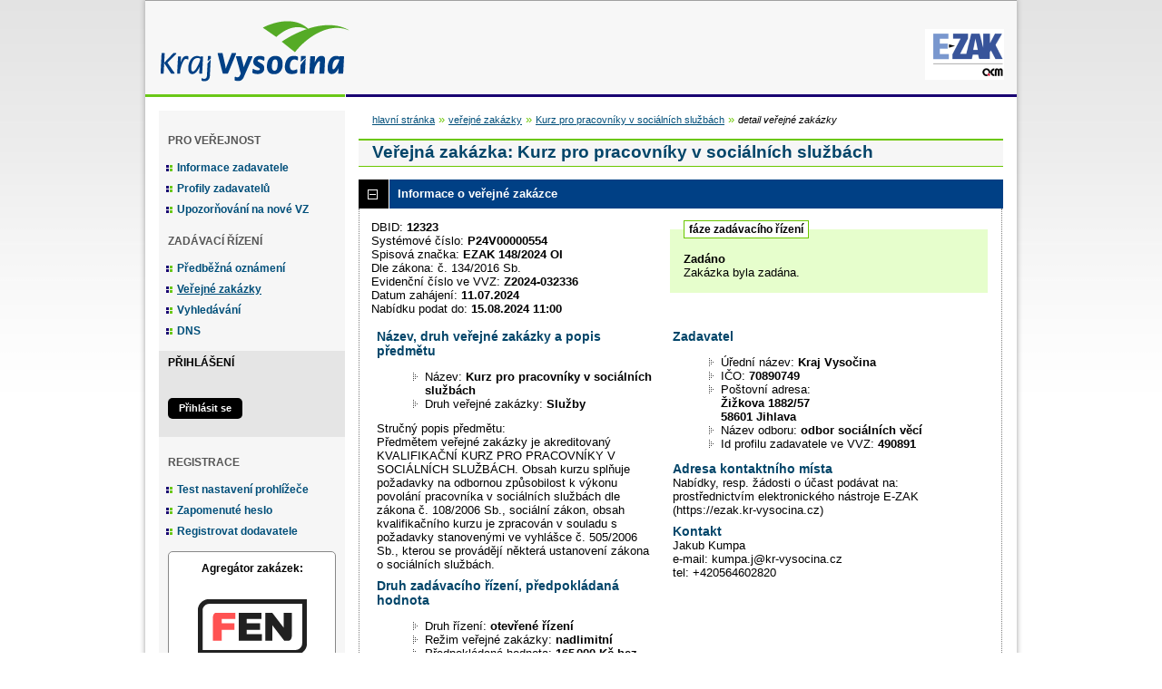

--- FILE ---
content_type: text/html; charset=UTF-8
request_url: https://ezak.kr-vysocina.cz/contract_display_12323.html
body_size: 10787
content:
<!DOCTYPE html>
<html lang="cs">
  <head>
    <meta charset="UTF-8">
    <meta http-equiv="X-UA-Compatible" content="IE=edge" />
    <meta name="robots" content="" />
    <meta name="keywords" content="" />
    <meta name="description" content="" />
    <meta name="author" content="QCM, s.r.o." />
    <title>Veřejné zakázky - E-ZAK Vysočina</title>

    <script type="text/javascript" src="https://ezak.kr-vysocina.cz/js/libs/jquery/dist/jquery.min.js?5.8.8.0-1"></script>
    <script type="text/javascript" src="https://ezak.kr-vysocina.cz/js/main.js?5.8.8.0-1"></script>
    <script type="text/javascript">
      mainStrings.ERR_DATA_LOAD_FAILED = 'Neplatná operace. Pokud se problém opakuje, prosíme, kontaktujte provozovatele systému s popisem postupu, při kterém k problému došlo. Děkujeme.';
      mainStrings.PERMISSION_DENIED = 'Na tuto akci nemáte dostatečná oprávnění.';
      mainStrings.ERR_PROLONG_SESSION_FAILED = 'Nepodařilo se prodloužit sezení, proveďte nějakou akci, jinak dojde k odhlášení!';
      mainStrings.INFO_END_OF_SESSION = '!!! Blíží se konec Vašeho sezení !!!';
      mainStrings.SELECT2_CLEAR = 'Smazat';
      mainStrings.SELECT2_CHOOSE = 'Vyberte';
      mainStrings.SELECT2_ALL_SELECT_TO_RESTRICT = 'Vše, pro omezení vyberte...';
      mainStrings.SHOW_CALENDAR = 'zobrazit kalendář';
      mainStrings.WAITING_SUBMIT_DEFAULT_TEXT = 'Probíhá přenos dat';
      mainStrings.WAITING_LOAD_DEFAULT_TEXT = 'Probíhá načítání dat';
      mainStrings.MAX_FILE_SIZE_EXCEEDED = 'Zvolený soubor překračuje maximální možnou velikost.';
      mainStrings.MAX_DMS_FILE_SIZE_EXCEEDED = 'Zvolený soubor překračuje maximální možnou velikost, kterou je možné odeslat do spisové služby';
      mainStrings.FILE_SIZE_IS_ZERO = 'Nelze připojit prázdný soubor. Prosím zkontrolujte obsah souboru a proveďte akci znovu s neprázdným souborem.';
      mainStrings.FILE_EXTENSION_NOT_ALLOWED = 'Soubor má nepřípustný formát. Nahrát lze pouze soubory s příponou ';
      mainStrings.DMS_FILE_VERSION_NOT_SENT = 'POZOR! Předchozí verze souboru nebyla odeslána do spisové služby.';
      mainStrings.SEARCH_QUERY_TOO_LONG = 'Vyhledávací dotaz je příliš dlouhý, omezte prosím počet nebo délku vyhledávacích kritérií.';
      mainStrings.DATE_INVALID_USE_CALENDAR = 'Neplatné datum, použijte kalendář.';
      mainStrings.SANCTION_LIST_ERROR = 'Vyhodnocení rizik subjektu je možné pouze pro české společnosti s vyplněným platným IČO.';
      mainStrings.TODAY = 'Dnes';
      mainStrings.FILTER = 'Filtr';
      mainStrings.FILTER_RESET = 'Reset filtrů';
      mainStrings.FILTER_UPDATE = 'Filtrovat';
      mainStrings.TOTAL_RECORDS_COUNT = 'Celkový počet záznamů';
      mainStrings.FILTERED_RECORDS_COUNT = 'Filtrovaný počet záznamů';
      mainStrings.CONFIRM = 'Použít';
      mainStrings.COPY = 'zkopírovat';
      mainStrings.YES = 'ano';
      mainStrings.NO = 'ne';
      mainStrings.COPIED_TO_CLIPBOARD = 'Zkopírováno do schránky';
      actualLanguage = 'cs';
      redirectBackRequestKey = 'redirectBack';
      isJsValidationEnabled = !!'1';
      REQUEST_URI_MAX_LENGTH = 2048;
      MESSAGE_TYPE_WARNING = 'warning';
      MESSAGE_TYPE_INFO = 'info';
      MESSAGE_TYPE_SUCCESS = 'success';
      MESSAGE_TYPE_ERROR = 'error';
      MESSAGE_TYPE_RECOMMEND = 'recommend';
      MESSAGE_TYPE_CONFIRM = 'confirm';
    </script>
    <script type="text/javascript" src='https://ezak.kr-vysocina.cz/js/libs/jquery-titlealert/jquery.titlealert.min.js?5.8.8.0-1'></script>
    <script type="text/javascript" src='https://ezak.kr-vysocina.cz/js/init.js?5.8.8.0-1'></script>


      <link href="https://ezak.kr-vysocina.cz/theme/images/favicon.ico" rel="SHORTCUT ICON" />

      <link rel="stylesheet" href="https://ezak.kr-vysocina.cz/theme/styles/main.css?5.8.8.0-1" type="text/css" media="screen, projection" />

          <link rel="stylesheet" href="https://ezak.kr-vysocina.cz/theme/styles/print.css?5.8.8.0-1" type="text/css" media="print" />
    
    <link rel="stylesheet" href="https://ezak.kr-vysocina.cz/js/libs/flatpickr/dist/flatpickr.css?5.8.8.0-1">
    <script src="https://ezak.kr-vysocina.cz/js/libs/flatpickr/dist/flatpickr.js?5.8.8.0-1"></script>
    <script src="https://ezak.kr-vysocina.cz/js/libs/flatpickr/dist/plugins/scrollPlugin.js?5.8.8.0-1"></script>
    <link rel="stylesheet" href="https://ezak.kr-vysocina.cz/js/libs/shortcut-buttons-flatpickr/dist/themes/light.css?5.8.8.0-1">
    <script src="https://ezak.kr-vysocina.cz/js/libs/shortcut-buttons-flatpickr/dist/shortcut-buttons-flatpickr.js?5.8.8.0-1"></script>
          <script src="https://ezak.kr-vysocina.cz/js/libs/flatpickr/dist/l10n/cs.js?5.8.8.0-1"></script>
    
    
    <link href='https://ezak.kr-vysocina.cz/js/libs/qtip2/dist/jquery.qtip.min.css?5.8.8.0-1' rel='stylesheet' />
    <script type="text/javascript" src='https://ezak.kr-vysocina.cz/js/libs/qtip2/dist/jquery.qtip.min.js?5.8.8.0-1'></script>

    <link href='https://ezak.kr-vysocina.cz/js/libs/select2/dist/css/select2.min.css?5.8.8.0-1' rel='stylesheet' />
    <script type="text/javascript" src='https://ezak.kr-vysocina.cz/js/libs/select2/dist/js/select2.min.js?5.8.8.0-1'></script>
    <script type="text/javascript" src='https://ezak.kr-vysocina.cz/js/libs/select2/dist/js/i18n/cs.js?5.8.8.0-1'></script>

    
    <script type="text/javascript" src="https://ezak.kr-vysocina.cz/js/libs/parsleyjs/dist/parsley.min.js?5.8.8.0-1"></script>
    <script type="text/javascript" src="https://ezak.kr-vysocina.cz/js/libs/parsleyjs/dist/i18n/cs.js?5.8.8.0-1"></script>
    <script type="text/javascript" src="https://ezak.kr-vysocina.cz/js/parsleyExtras.js?5.8.8.0-1"></script>

    
    <link rel="stylesheet" href="https://ezak.kr-vysocina.cz/js/tablesorter/tablesorter.theme.notheme.css?5.8.8.0-1" type="text/css" media="screen, projection" />
    <script type="text/javascript" src="https://ezak.kr-vysocina.cz/js/libs/tablesorter/dist/js/jquery.tablesorter.min.js?5.8.8.0-1"></script>
    <script type="text/javascript" src="https://ezak.kr-vysocina.cz/js/libs/tablesorter/dist/js/widgets/widget-filter.min.js?5.8.8.0-1"></script>
    <script type="text/javascript" src="https://ezak.kr-vysocina.cz/js/libs/tablesorter/dist/js/widgets/widget-stickyHeaders.min.js?5.8.8.0-1"></script>
    <script type="text/javascript" src="https://ezak.kr-vysocina.cz/js/tablesorter/jquery.alphanumericsort.js?5.8.8.0-1"></script>

    <script type="text/javascript">
                        initQTips();
      initFlatpickrs('cs');
      initParsley();
      initAjaxSubmit();
      initSelects2('cs');
      initFormWaitings();
      initFormRedirectBack('/contract_display_12323.html');
      initAutofocusedInputs();
      initBlockCopyButtons();
      tablesorter.customizeOnLoad();
      initResizableStickyTables();
    
        </script>

    
  </head>

  <body id="dus">
  <div id="page">
    <div id="head">
      <p class="hidden">
        <a href="#cnt" title="Přejít na obsah [klávesová zkratka Alt+S]" accesskey="s">obsah</a> |
        <a href="#foot" title="Přejít na zápatí">zápatí</a>
      </p>

      <a id="nav" title="Navigace"></a>
      <div id="head-title">
        <h1><a href="/" title="Kraj Vysočina" tabindex="1">Kraj Vysočina<span id="erb" ></span></a></h1>
        <a href="https://www.ezak.cz" class="ezak_logo" title="E-ZAK verze 5"><span class="hidden">www.ezak.cz</span></a>
      </div>

      
    </div>

    <div id="body">

        <div id="menu-left">

            <div id="pro-verejnost" class="hmenu">Pro veřejnost</div>
  <ul class="menu">
          <li >
        <a href="publication_index.html" title="nástěnka - informace zadavatele"
                >Informace zadavatele</a>
      </li>
          <li >
        <a href="profile_index.html" title="přehled profilů zadavatelů"
                >Profily zadavatelů</a>
      </li>
          <li >
        <a href="registrace_warning.html" title="upozorňování na nové VZ e-mailem"
                >Upozorňování na nové VZ</a>
      </li>
      </ul>
            <div id="zadavaci-rizeni" class="hmenu">Zadávací řízení</div>
  <ul class="menu">
          <li >
        <a href="advice_index.html" title="přehled předběžných oznámení"
                  onclick="setWaiting(true);"
                >Předběžná oznámení</a>
      </li>
          <li class="active">
        <a href="contract_index.html" title="přehled veřejných zakázek"
                  onclick="setWaiting(true);"
                >Veřejné zakázky</a>
      </li>
          <li >
        <a href="contract_search.html" title="rozšířené vyhledávání"
                >Vyhledávání</a>
      </li>
          <li >
        <a href="dns_index.html" title="přehled dynamických nákupních systémů"
                  onclick="setWaiting(true);"
                >DNS</a>
      </li>
      </ul>
                                                  
  <div id="prihlaseni" class="hmenu">Přihlášení</div>
  <div class="form">
    <a class="nowrap" onclick="return modalWindowSmallProcessDataAndShow('auth_logindialog.html?redirect=%2Fcontract_display_12323.html');" id="login-submit">Přihlásit se</a>
  </div>
  <div class="cleaner"></div>

            <div id="registrace" class="hmenu">Registrace</div>
  <ul class="menu-1">
    <li >
      <a title="test nastavení prohlížeče" href="test_index.html">Test nastavení prohlížeče</a>
    </li>
    <li >
      <a title="zapomenuté heslo" href="registrace_forgotpasswd.html">Zapomenuté heslo</a>
    </li>
    <li >
      <a title="registrace dodavatele" href="registrace.html">Registrovat dodavatele</a>
    </li>
  </ul>
              
    
    
    
          <div class="fencdd">

        <div class="fen-banner">Agregátor zakázek:</div> <br />

        <a href="https://www.fen.cz" class="nodecoration" target="_blank" title="[v novém okně] FEN">
          <div id="fen-logo">FEN</div>
        </a>

        <a href="https://www.fen.cz" class="nodecoration" target="_blank" title="[v novém okně] FEN CDD">
          <div id="cdd-logo">FEN CDD</div>
        </a>
      </div>
    
  </div>

  <script type="text/javascript">

    var menuFunctions = {
      setUnreadMessagesCounts: function () {
        $.ajax({
          type: "POST",
          url: "message_unreadCounts.html",
          dataType: "json",
          async: true,
          success: function (response) {
            menuFunctions.setUnreadMessagesData(response);
          },
          error: function () {
            menuFunctions.setUnreadMessagesData({});
          }
        });
      },
      setUnreadMessagesData: function (data) {
        var messagesCountElem = $("#messagesIncomingCount");
        var cMessagesCountElem = $("#cmessagesIncomingCount");
        if (jQuery.isEmptyObject(data) || typeof data.messages == "undefined" || data.messages == 0) {
          messagesCountElem.html(null);
        } else {
          messagesCountElem.html("(" + data.messages + ")");
        }
        if (jQuery.isEmptyObject(data) || typeof data.cmessages == "undefined" || data.cmessages == 0) {
          cMessagesCountElem.html(null);
        } else {
          cMessagesCountElem.html("(" + data.cmessages + ")");
        }
      }
    };

    
  </script>

      <p class="hidden">
        <a href="#nav" title="Přejít na navigaci">navigace</a> |
        <a href="#foot" title="Přejít na zápatí">zápatí</a>
      </p>

      <a id="cnt" title="Obsah"></a>
      <div id="content-first">

                  <div class="breadcrumb">
            <a href="/">hlavní stránka</a> &#187;
                                                            <a href="contract_index.html">veřejné zakázky</a> &#187;
                                                                                          <a href="contract_display_12323.html">Kurz pro pracovníky v sociálních službách</a> &#187;
                                                                        <i>detail veřejné zakázky</i>
                                    </div>
        
        
        
                                
        
        
        
        <div class="modalWindow noprint" id="modalWindow_logout_alert">
  <div class="page_shade"></div>
  <div class="dialog">
    <div class="dialog_window" id="dialog_window_logout_alert">
      <div class="dialog_handle">
        <div class="dialog_title" id="div_title_logout_alert">Bezpečnostní upozornění</div>
        <div class="dialog_close" title="Zavřít" onclick="modalWindows.hide('modalWindow_logout_alert');">x</div>
      </div>
      <div class="dialog_body" id="div_head_logout_alert">
        <h4 class="center">Blíží se konec Vašeho sezení. Pokud neprovedete v následující minutě žádnou akci, budete automaticky odhlášen(a).</h4><br /><br />
        <input type="submit" class="submit" name="prolong" title="prodloužit sezení" value="prodloužit sezení" onclick="prolongSession('933b509ba535d5e940cfc662d6d47677');"/>
      </div>
    </div>
  </div>
</div>


        <div class="modalWindow noprint" id="modalWindowAlertOrConfirm">
  <div class="page_shade"></div>
  <div class="dialog">
    <div class="dialog_window">
      <div class="dialog_handle">
        <div class="dialog_title" id="modalWindowAlertOrConfirm_title"></div>
        <div class="dialog_close" qtip qtip-text="Zavřít (Esc)" onclick="return modalWindows.alertOrConfirmHide();">x</div>
      </div>
      <div class="dialog_body" id="modalWindowAlertOrConfirm_head" onchange="modalWindows.alertOrConfirmResizeByContent();"></div>
    </div>
  </div>
</div>



<script type="text/javascript">

  alertModalProcess = function (message, type, customTitle) {
    var modalContent = $('  <div>\n    <div class=\"modalAlertOrConfirmTitle\"><\/div>\n    <fieldset>\n      <div id=\"modalAlertContent\"><\/div>\n      <div class=\"cleaner\"><\/div>\n      <div class=\"center\">\n        <a onclick=\"return modalWindows.alertOrConfirmHide();\" class=\"button-create\">OK<\/a>\n      <\/div>\n    <\/fieldset>\n  <\/div>\n');
    switch (type) {
      case MESSAGE_TYPE_INFO:
        modalContent.find('fieldset').addClass('info_msg');
        modalContent.find('.modalAlertOrConfirmTitle').html('Info');
        break;
      case MESSAGE_TYPE_ERROR:
        modalContent.find('fieldset').addClass('err_msg');
        modalContent.find('.modalAlertOrConfirmTitle').html('Chyba');
        break;
      case MESSAGE_TYPE_SUCCESS:
        modalContent.find('fieldset').addClass('succ_msg');
        modalContent.find('.modalAlertOrConfirmTitle').html('Info');
        break;
      case MESSAGE_TYPE_RECOMMEND:
        modalContent.find('fieldset').addClass('recommend_msg');
        modalContent.find('.modalAlertOrConfirmTitle').html('Doporučení');
        break;
      default:
        modalContent.find('fieldset').addClass('warn_msg');
        modalContent.find('.modalAlertOrConfirmTitle').html('Upozornění');
        break;
    }
    if (message.indexOf('modalAlertOrConfirmTitle') >= 0) { // obsahuje html s class pro title
      var titleElement = $(message).find('.modalAlertOrConfirmTitle').first();
      modalContent.find('.modalAlertOrConfirmTitle').text(titleElement.html());
    }
    if (typeof customTitle != 'undefined' && customTitle != null) {
      modalContent.find('.modalAlertOrConfirmTitle').text(customTitle);
    }
    modalContent.find("#modalAlertContent").html(message);
    modalWindows.alertOrConfirmSetContent(modalContent);
    return modalWindows.alertOrConfirmShow('modalWindow_smallest');
  }

  confirmModalProcess = function (message, confirmUrlRedirectOrCallbackFnc, customTitle, confirmButtonName, cancelButtonName, type) {
    var modalContent = $('  <div>\n    <div class=\"modalAlertOrConfirmTitle\"><\/div>\n    <fieldset>\n      <div id=\"modalConfirmContent\"><\/div>\n      <div class=\"cleaner\"><\/div>\n      <div>\n        <a href=\"\" id=\"modalConfirmButton\" onclick=\"setWaiting(true); modalWindows.alertOrConfirmHide();\" class=\"button-create\">OK<\/a>\n        <a id=\"modalCancelButton\" onclick=\"return modalWindows.alertOrConfirmHide();\" class=\"button-create\">zpět<\/a>\n      <\/div>\n    <\/fieldset>\n  <\/div>\n');
    switch (type) {
      case MESSAGE_TYPE_WARNING:
        modalContent.find('fieldset').addClass('warn_msg');
        modalContent.find('.modalAlertOrConfirmTitle').html('Upozornění');
        break;
      case MESSAGE_TYPE_ERROR:
        modalContent.find('fieldset').addClass('err_msg');
        modalContent.find('.modalAlertOrConfirmTitle').html('Chyba');
        break;
      case MESSAGE_TYPE_SUCCESS:
        modalContent.find('fieldset').addClass('succ_msg');
        modalContent.find('.modalAlertOrConfirmTitle').html('Info');
        break;
      case MESSAGE_TYPE_RECOMMEND:
        modalContent.find('fieldset').addClass('recommend_msg');
        modalContent.find('.modalAlertOrConfirmTitle').html('Doporučení');
        break;
      case MESSAGE_TYPE_INFO:
        modalContent.find('fieldset').addClass('info_msg');
        modalContent.find('.modalAlertOrConfirmTitle').html('Info');
        break;
      case MESSAGE_TYPE_CONFIRM:
      default:
        modalContent.find('fieldset').addClass('confirm_msg');
        modalContent.find('.modalAlertOrConfirmTitle').html('Potvrzení');
        break;
    }

    if (typeof confirmUrlRedirectOrCallbackFnc == 'function') {
        modalContent.find('#modalConfirmButton').on('click', function () {
        confirmUrlRedirectOrCallbackFnc();
        return false;
      });
    } else {
      modalContent.find('#modalConfirmButton').prop('href', confirmUrlRedirectOrCallbackFnc);
    }
    if (typeof confirmButtonName != 'undefined' && confirmButtonName != null) {
      modalContent.find('#modalConfirmButton').text(confirmButtonName);
    }
    if (typeof cancelButtonName != 'undefined' && cancelButtonName != null) {
      modalContent.find('#modalCancelButton').text(cancelButtonName);
    }
    if (message.indexOf('modalAlertOrConfirmTitle') >= 0) { // obsahuje html s class title
      var titleElement = $(message).find('.modalAlertOrConfirmTitle').first();
      modalContent.find('.modalAlertOrConfirmTitle').text(titleElement.html());
    }
    if (typeof customTitle != 'undefined' && customTitle != null) {
      modalContent.find('.modalAlertOrConfirmTitle').text(customTitle);
    }
    modalContent.find("#modalConfirmContent").html(message);
    modalWindows.alertOrConfirmSetContent(modalContent);
    return modalWindows.alertOrConfirmShow('modalWindow_small');
  }
</script>

        <div class="modalWindow noprint" id="modalWindow">
  <div class="page_shade"></div>
  <div class="dialog">
    <div class="dialog_window">
      <div class="dialog_handle">
        <div class="dialog_title" id="modalWindow_title"></div>
        <div class="dialog_close" id="dialog_close_button" qtip qtip-text="Zavřít (Esc)" onclick="return modalWindowHide();">x</div>
      </div>
      <div class="dialog_body" id="modalWindow_head" onchange="modalWindows.resizeByContent();"></div>
    </div>
  </div>
</div>
<div class="modalWindow noprint" id="modalWindowFloating">
  <div class="dialog_window">
    <div class="dialog_handle">
      <div class="dialog_title" id="modalWindowFloating_title"></div>
      <div class="dialog_close" id="dialog_close_button" qtip qtip-text="Zavřít" onclick="return modalWindows.floatingHide();">x</div>
    </div>
    <div class="dialog_body" id="modalWindowFloating_head" onchange="modalWindows.floatingResizeByContent();"></div>
  </div>
</div>


<script type="text/javascript">

  floatingModalProcess = function (message, type, allowClose, customTitle) {
    var modalContent = $('  <div>\n    <div class=\"floatingTitle\"><\/div>\n    <fieldset>\n      <div id=\"floatingContent\"><\/div>\n      <div class=\"cleaner\"><\/div>\n    <\/fieldset>\n  <\/div>\n');
    switch (type) {
      case MESSAGE_TYPE_INFO:
        modalContent.find('fieldset').addClass('info_msg');
        modalContent.find('.floatingTitle').html('Info');
        break;
      case MESSAGE_TYPE_ERROR:
        modalContent.find('fieldset').addClass('err_msg');
        modalContent.find('.floatingTitle').html('Chyba');
        break;
      case MESSAGE_TYPE_SUCCESS:
        modalContent.find('fieldset').addClass('succ_msg');
        modalContent.find('.floatingTitle').html('Info');
        break;
      case MESSAGE_TYPE_RECOMMEND:
        modalContent.find('fieldset').addClass('recommend_msg');
        modalContent.find('.floatingTitle').html('Doporučení');
        break;
      default:
        modalContent.find('fieldset').addClass('warn_msg');
        modalContent.find('.floatingTitle').html('Upozornění');
        break;
    }
    if (message.indexOf('floatingTitle') >= 0) { // obsahuje html s class pro title
      var titleElement = $(message).find('.floatingTitle').first();
      modalContent.find('.floatingTitle').text(titleElement.html());
    }
    if (typeof customTitle != 'undefined' && customTitle != null) {
      modalContent.find('.floatingTitle').text(customTitle);
    }
    modalContent.find("#floatingContent").html(message);
    modalWindows.floatingSetContent(modalContent);
    return modalWindows.floatingShow(allowClose);
  }
</script>



        <div id="centerBlock"><div class="contract">






  
  <h2 class="left">
                        Veřejná zakázka:
      
      Kurz pro pracovníky v sociálních službách
      </h2>

      
    


  
    <h3 class="block cleaner " id="head_info">
    <a id="a_info"
       class="revealed"
       href="?close=info"
       onclick="handleBlock('info'); return false;">
      Informace o veřejné zakázce
    </a>
  </h3>
  <div class="block"
       id="body_info"
       style="display: block">

          
  
      <fieldset id="contract-status">
  <legend>
          fáze zadávacího řízení
      </legend>
  <b>
    Zadáno
              </b>
  <br />
  Zakázka byla zadána.<br />

        </fieldset>
DBID: <b>12323</b><br />
Systémové číslo: <b>P24V00000554</b><br />  Spisová značka:
  <b>
          EZAK    148/2024 OI
      </b>
    <br />
    Dle zákona: č. 134/2016 Sb.<br />
  Evidenční číslo ve VVZ: <b>Z2024-032336</b><br />


      Datum zahájení:
    <b>
      11.07.2024
    </b><br />
      Nabídku podat do:
    <b>15.08.2024 11:00</b>
    <br />

<br />
<div class="cleaner"></div>

  <div class="half">
  <h4>
          Název, druh veřejné zakázky a popis předmětu
      </h4>
  <ul>
    <li>Název: <b>Kurz pro pracovníky v sociálních službách </b> </li>
          <li>Druh veřejné zakázky: <b>Služby</b></li>
              </ul>

      <p>Stručný popis předmětu:<br />Předmětem veřejné zakázky je akreditovaný KVALIFIKAČNÍ KURZ PRO PRACOVNÍKY V SOCIÁLNÍCH SLUŽBÁCH. Obsah kurzu splňuje požadavky na odbornou způsobilost k výkonu povolání pracovníka v sociálních službách dle zákona č. 108/2006 Sb., sociální zákon, obsah kvalifikačního kurzu je zpracován v souladu s požadavky stanovenými ve vyhlášce č. 505/2006 Sb., kterou se provádějí některá ustanovení zákona o sociálních službách.</p>
  
  <h4>
        Druh zadávacího řízení, předpokládaná hodnota
  </h4>
<ul>
  <li>
          Druh řízení:
        <b>
              otevřené řízení
                  </b>

      </li>
      <li>
              Režim veřejné zakázky:
            <b>
        nadlimitní
              </b>
    </li>
        <li>Předpokládaná hodnota:
      <b>
                  165 000 Kč bez DPH
              </b>
        </li>
    </ul>
    <h4>Místo plnění</h4>
  <ul>
                  <li>Jihlava</li>
            </ul>
</div>

<div class="half">
  <h4>Zadavatel</h4>
  <ul>
    <li>Úřední název: <b>Kraj Vysočina</b></li>
    <li>IČO: <b>70890749</b></li>
    <li>Poštovní adresa:<br /><b>Žižkova 1882/57<br />
58601 Jihlava</b></li>
          <li>
                  Název odboru:
          <b>odbor sociálních věcí</b>
              </li>
            <li>Id profilu zadavatele ve VVZ: <b>490891</b></li>
      </ul>

  <h4>Adresa kontaktního místa</h4>
      <p>
              Nabídky, resp. žádosti o účast podávat na:
            <br />
      prostřednictvím elektronického nástroje E-ZAK (https://ezak.kr-vysocina.cz)
    </p>
          <h4>Kontakt</h4>
    <p id="infoBlockContact"></p>
    <script type="text/javascript">
      $("#infoBlockContact").html(Rot13.convert('"Wnxho Xhzcn\r\nr-znvy: xhzcn.w@xe-ilfbpvan.pm\r\ngry: +420564602820"').slice(1, -1).replace(/(?:\r\n|\r|\n)/g, '<br>'));
    </script>
  </div>
    <div class="cleaner"></div>



    
  </div>
  <h3 class="block cleaner " id="head_subject_items">
    <a id="a_subject_items"
       class=""
       href="?open=subject_items"
       onclick="handleBlock('subject_items'); return false;">
      Položky předmětu (CPV)
    </a>
  </h3>
  <div class="block"
       id="body_subject_items"
       style="display: none">

          


<div class="cleaner"></div>

<div class="list">
      <table>
      <thead>
        <tr>
          <th>Název</th>
          <th class="width_100">CPV kód</th>
          <th class="width_100">Doplňkové kódy</th>
                            </tr>
      </thead>
      <tbody>
                  <tr class="o">
            <td>Vzdělávání a školení</td>
            <td>80000000-4</td>
            <td >
              <div qtip qtip-text=""></div>
            </td>
                      </tr>
              </tbody>
    </table>
  </div>

    
  </div>
  <h3 class="block cleaner " id="head_doc_zad">
    <a id="a_doc_zad"
       class=""
       href="?open=doc_zad"
       onclick="handleBlock('doc_zad'); return false;">
      Zadávací dokumentace
    </a>
  </h3>
  <div class="block"
       id="body_doc_zad"
       style="display: none">

          
<div class="cleaner"></div>




<div class="cleaner"></div>

<p>Kvalifikační dokumentace není poskytována (resp. je součástí zadávací dokumentace).</p>



  


<p>Zadávací dokumentace je poskytována elektronicky bez omezení.</p>


  <h4 class="cleaner">Zadávací dokumentace - soubory ke stažení</h4>
  <div class="list">
  <table>
                                                                                                            
        
                  <tr>
                    <th class="width_20p">Název</th>
          <th>Popis</th>
          <th class="width_20p">Jméno souboru</th>
          <th class="width_10p">Velikost</th>
                        </tr>
      
      
      <tr class="o">
                <td>
          <a href="document_download_110145.html"
             title="detail dokumentu - Zadávací dokumentace">Zadávací dokumentace</a>
        </td>
        <td>
          
        </td>
        <td>
                                    <img src="https://ezak.kr-vysocina.cz/theme/images/icons/mime/acrobat.png"
                   alt="Dokument PDF" title="Dokument PDF"
              />&nbsp;<a href="document_110145/942b9373b02f85df0df66d7c75b05b3b-vyzva-k-podani-nabidek_zadavaci-dokumentace-pdf"
                         title="stáhnout dokument - Výzva k podání nabídek_Zadávací dokumentace.pdf">Výzva k podání
nabídek_Zadávací
dokumentace.pdf
              </a>
            
                              </td>
        <td class="nowrap">
          518,23 KiB
        </td>
                      </tr>
          
      
      <tr class="e">
                <td>
          <a href="document_download_110157.html"
             title="detail dokumentu - Příloha č. 1">Příloha č. 1</a>
        </td>
        <td>
          
        </td>
        <td>
                                    <img src="https://ezak.kr-vysocina.cz/theme/images/icons/mime/word.png"
                   alt="Dokument MS Word" title="Dokument MS Word"
              />&nbsp;<a href="document_110157/968685ff2746063f01798e7ae8bd0f51-priloha-c-1-informace-o-predmetu-verejne-zakazky_rk-docx"
                         title="stáhnout dokument - Příloha č. 1 - INFORMACE O PŘEDMĚTU VEŘEJNÉ ZAKÁZKy_RK.docx">Příloha č. 1 - INFORMACE O
PŘEDMĚTU VEŘEJNÉ
ZAKÁZKy_RK.docx
              </a>
            
                              </td>
        <td class="nowrap">
          26,38 KiB
        </td>
                      </tr>
          
      
      <tr class="o">
                <td>
          <a href="document_download_110158.html"
             title="detail dokumentu - Příloha č. 2">Příloha č. 2</a>
        </td>
        <td>
          
        </td>
        <td>
                                    <img src="https://ezak.kr-vysocina.cz/theme/images/icons/mime/word.png"
                   alt="Dokument MS Word" title="Dokument MS Word"
              />&nbsp;<a href="document_110158/9eb5cfad4d7c2ec863a29afb2e8e3c93-priloha-c-2-vyzvy_zd_kryci-list-nabidky_rk-docx"
                         title="stáhnout dokument - Příloha č. 2 - Výzvy_ZD_Krycí list nabídky_RK.docx">Příloha č. 2 - Výzvy_ZD_Krycí
list nabídky_RK.docx
              </a>
            
                              </td>
        <td class="nowrap">
          29,52 KiB
        </td>
                      </tr>
          
      
      <tr class="e">
                <td>
          <a href="document_download_110159.html"
             title="detail dokumentu - Příloha č. 3">Příloha č. 3</a>
        </td>
        <td>
          
        </td>
        <td>
                                    <img src="https://ezak.kr-vysocina.cz/theme/images/icons/mime/word.png"
                   alt="Dokument MS Word" title="Dokument MS Word"
              />&nbsp;<a href="document_110159/2a912e236cc90e919c8fe76df1fe9b7d-priloha-c-3-cestne-prohlasni-o-splneni-zakladni-zpusobilosti_rk-docx"
                         title="stáhnout dokument - Příloha č. 3 - Čestné prohlášní o splnění základní způsobilosti_RK.docx">Příloha č. 3 - Čestné
prohlášní o splnění základní
způsobilosti_RK.docx
              </a>
            
                              </td>
        <td class="nowrap">
          282,91 KiB
        </td>
                      </tr>
          
      
      <tr class="o">
                <td>
          <a href="document_download_110160.html"
             title="detail dokumentu - Příloha č. 4">Příloha č. 4</a>
        </td>
        <td>
          
        </td>
        <td>
                                    <img src="https://ezak.kr-vysocina.cz/theme/images/icons/mime/word.png"
                   alt="Dokument MS Word" title="Dokument MS Word"
              />&nbsp;<a href="document_110160/bf9d3cc7e5863ccac37288667c295fb0-priloha-c-4-zavazny-navrh-smlouvy_rk-docx"
                         title="stáhnout dokument - Příloha č. 4 - Zavazny navrh smlouvy_RK.docx">Příloha č. 4 - Zavazny navrh
smlouvy_RK.docx
              </a>
            
                              </td>
        <td class="nowrap">
          324,57 KiB
        </td>
                      </tr>
          
      
      <tr class="e">
                <td>
          <a href="document_download_110161.html"
             title="detail dokumentu - Příloha č. 5">Příloha č. 5</a>
        </td>
        <td>
          
        </td>
        <td>
                                    <img src="https://ezak.kr-vysocina.cz/theme/images/icons/mime/word.png"
                   alt="Dokument MS Word" title="Dokument MS Word"
              />&nbsp;<a href="document_110161/35d4466f0789c65a8e333c95948230c6-priloha-c-5-prohlaseni-ke-stretu-zajmu_rk-docx"
                         title="stáhnout dokument - Příloha č. 5 - Prohlášení ke střetu zájmů_RK.docx">Příloha č. 5 - Prohlášení ke
střetu zájmů_RK.docx
              </a>
            
                              </td>
        <td class="nowrap">
          282,98 KiB
        </td>
                      </tr>
          
      
      <tr class="o">
                <td>
          <a href="document_download_110162.html"
             title="detail dokumentu - Příloha č. 6">Příloha č. 6</a>
        </td>
        <td>
          
        </td>
        <td>
                                    <img src="https://ezak.kr-vysocina.cz/theme/images/icons/mime/excel.png"
                   alt="Dokument MS Excel" title="Dokument MS Excel"
              />&nbsp;<a href="document_110162/f85dbce3b0bbfeac32e0aaedcda0c2b1-priloha-c-6-seznam-poddodavatelu_rk-xlsx"
                         title="stáhnout dokument - Příloha č. 6 - Seznam poddodavatelu_RK.xlsx">Příloha č. 6 - Seznam
poddodavatelu_RK.xlsx
              </a>
            
                              </td>
        <td class="nowrap">
          19,17 KiB
        </td>
                      </tr>
          
      
      <tr class="e">
                <td>
          <a href="document_download_110163.html"
             title="detail dokumentu - Příloha č. 7">Příloha č. 7</a>
        </td>
        <td>
          
        </td>
        <td>
                                    <img src="https://ezak.kr-vysocina.cz/theme/images/icons/mime/word.png"
                   alt="Dokument MS Word" title="Dokument MS Word"
              />&nbsp;<a href="document_110163/27862b62b9bf7cb8cedd00edde40fdd9-priloha-c-7-cestne-prohlaseni-sankce_rk-docx"
                         title="stáhnout dokument - Příloha č. 7 - Čestné prohlášení sankce_RK.docx">Příloha č. 7 - Čestné
prohlášení sankce_RK.docx
              </a>
            
                              </td>
        <td class="nowrap">
          24,64 KiB
        </td>
                      </tr>
          
      
      <tr class="o">
                <td>
          <a href="document_download_110390.html"
             title="detail dokumentu - Vysvětlení ZD č. 1">Vysvětlení ZD č. 1</a>
        </td>
        <td>
          
        </td>
        <td>
                                    <img src="https://ezak.kr-vysocina.cz/theme/images/icons/mime/acrobat.png"
                   alt="Dokument PDF" title="Dokument PDF"
              />&nbsp;<a href="document_110390/2967c10f8bf78c2968b17dc322200d0f-vysvetleni-zd_c1-pdf"
                         title="stáhnout dokument - Vysvětlení ZD_c1.pdf">Vysvětlení ZD_c1.pdf
              </a>
            
                              </td>
        <td class="nowrap">
          161,09 KiB
        </td>
                      </tr>
          
      
      <tr class="e">
                <td>
          <a href="document_download_110433.html"
             title="detail dokumentu - Vysvětlení zadávací dokumentace č. 2">Vysvětlení zadávací
dokumentace č. 2</a>
        </td>
        <td>
          
        </td>
        <td>
                                    <img src="https://ezak.kr-vysocina.cz/theme/images/icons/mime/acrobat.png"
                   alt="Dokument PDF" title="Dokument PDF"
              />&nbsp;<a href="document_110433/f40fef9034f01044f7cdb3403e48e9d1-vysvetleni-zd_c2-pdf"
                         title="stáhnout dokument - Vysvětlení ZD_c2.pdf">Vysvětlení ZD_c2.pdf
              </a>
            
                              </td>
        <td class="nowrap">
          328,37 KiB
        </td>
                      </tr>
      </table>
</div>





    
  </div>
  <h3 class="block cleaner " id="head_dd">
    <a id="a_dd"
       class=""
       href="?open=dd"
       onclick="handleBlock('dd'); return false;">
      Vysvětlení, doplnění, změny zadávací dokumentace
    </a>
  </h3>
  <div class="block"
       id="body_dd"
       style="display: none">

          


<div class="cleaner"></div>

  <div class="list">
    <table>
  <thead>
    <tr>
      <th>Datum</th>
      <th>Druh zprávy</th>
      <th>Odesílatel</th>
      <th>Předmět</th>
            <th colspan="2" qtip qtip-text="odpovědi" class="info_bubble width_25">o.</th>    </tr>
  </thead>
  <tbody>
          <tr class="o">
        <td qtip qtip-text="přečtená zpráva">
          18.07.2024 08:52
        </td>
        <td>
          vysvětlení, doplnění, změna dokumentace
                  </td>
                <td  qtip qtip-text="Kraj Vysočina">
                                    Jakub Kumpa
                                          </td>
                <td>
                      <a href="contract_display_inbox_107806.html">
              Vysvětlení / Doplnění / Změna zadávací dokumentace            </a>
                  </td>
                                    <td >
                          &nbsp;
                      </td>
                    <td >
            &nbsp;          </td>
              </tr>
          <tr class="e">
        <td qtip qtip-text="přečtená zpráva">
          16.07.2024 15:02
        </td>
        <td>
          vysvětlení, doplnění, změna dokumentace
                  </td>
                <td  qtip qtip-text="Kraj Vysočina">
                                    Jakub Kumpa
                                          </td>
                <td>
                      <a href="contract_display_inbox_107753.html">
              Vysvětlení  zadávací dokumentace            </a>
                  </td>
                                    <td >
                          &nbsp;
                      </td>
                    <td >
            &nbsp;          </td>
              </tr>
      </tbody>
</table>
  </div>



    
  </div>
  <h3 class="block cleaner " id="head_doc_pub">
    <a id="a_doc_pub"
       class=""
       href="?open=doc_pub"
       onclick="handleBlock('doc_pub'); return false;">
      Veřejné dokumenty
    </a>
  </h3>
  <div class="block"
       id="body_doc_pub"
       style="display: none">

          
<div class="cleaner"></div>




<div class="cleaner">&nbsp;</div>

  <h4>Přehled veřejných dokumentů</h4>
  <div class="list">
  <table>
                                      
        
                  <tr>
                    <th class="width_20p">Název</th>
          <th>Popis</th>
          <th class="width_20p">Jméno souboru</th>
          <th class="width_10p">Velikost</th>
                        </tr>
      
      
      <tr class="o">
                <td>
          <a href="document_download_114042.html"
             title="detail dokumentu - smlouva podepsaná">smlouva podepsaná</a>
        </td>
        <td>
          
        </td>
        <td>
                                    <img src="https://ezak.kr-vysocina.cz/theme/images/icons/mime/acrobat.png"
                   alt="Dokument PDF" title="Dokument PDF"
              />&nbsp;<a href="document_114042/53726277a9d10fa54ea8c06fc1a971dd-smlouva_akredika_pss_sign-pdf"
                         title="stáhnout dokument - Smlouva_Akredika_PSS_sign.pdf">Smlouva_Akredika_PSS_sign.pdf
              </a>
            
                              </td>
        <td class="nowrap">
          321,09 KiB
        </td>
                      </tr>
          
      
      <tr class="e">
                <td>
          <a href="document_download_114625.html"
             title="detail dokumentu - Písemná zpráva zadavatele">Písemná zpráva zadavatele</a>
        </td>
        <td>
          
        </td>
        <td>
                                    <img src="https://ezak.kr-vysocina.cz/theme/images/icons/mime/acrobat.png"
                   alt="Dokument PDF" title="Dokument PDF"
              />&nbsp;<a href="document_114625/441db2148e088a9a19e53b32dd62e94b-pisemna-zprava-zadavatele-pdf"
                         title="stáhnout dokument - Písemná zpráva zadavatele.pdf">Písemná zpráva zadavatele.pdf
              </a>
            
                              </td>
        <td class="nowrap">
          172,93 KiB
        </td>
                      </tr>
          
                      <tr>
                                                    <td colspan="4"><h5>Smlouva, její změny a dodatky</h5></td>
        </tr>
        
      
      <tr class="o">
                <td>
          <a href="document_download_113954.html"
             title="detail dokumentu - Smlouva">Smlouva</a>
        </td>
        <td>
          Smlouva
        </td>
        <td>
                      <a href="https://extranet.kr-vysocina.cz/smlouvy/getfile.php?KUJIXP1UAC44">[1]KUJIXP1UAC44</a>
                  </td>
        <td class="nowrap">
          neznáma
        </td>
                      </tr>
      </table>
</div>



    
  </div>
  <h3 class="block cleaner " id="head_forms">
    <a id="a_forms"
       class=""
       href="?open=forms"
       onclick="handleBlock('forms'); return false;">
      Formuláře
    </a>
  </h3>
  <div class="block"
       id="body_forms"
       style="display: none">

          <div class="list">
  Žádné formuláře k zobrazení.
</div>

<script type="text/javascript">

  var formTable = {
    confirmDelete: function (message, confirmUrl) {
      return confirmModal(message, confirmUrl, 'Potvrzení smazání formuláře', 'smazat');
    },
    confirmStorno: function (message, confirmUrl) {
      return confirmModal(message, confirmUrl, 'Storno formuláře', 'stornovat formulář');
    },
    confirmPublish: function (message, confirmUrl) {
      return confirmModal(message, confirmUrl, 'Publikování formuláře', 'publikovat');
    }
  };

</script>


    
  </div>
  <h3 class="block cleaner " id="head_urls">
    <a id="a_urls"
       class=""
       href="?open=urls"
       onclick="handleBlock('urls'); return false;">
      URL odkazy
    </a>
  </h3>
  <div class="block"
       id="body_urls"
       style="display: none">

          <div class="list cleaner">
      <table class="width_full">
            <tr>
        <th>Název URL odkazu</th>
        <th>URL adresa</th>
              </tr>
              <tr class="o">
          <td>URL této VZ v E-ZAK</td>
          <td><a href="https://ezak.kr-vysocina.cz/vz00012323">https://ezak.kr-vysocina.cz/vz00012323</a></td>
                  </tr>
          </table>
    
  

<input type="hidden" id="pagerCurrentPage" value="" />

<script type="text/javascript">

  /**
   * Vrátí aktuální pozici pageru i ve chvíli kliknutí na něj
   * @returns {int}
   */
  function getPagerPage() {
    return pager.getCurrentPage();
  }

  $(function () {
    if ($('.pager').find('.big').length === 1) { // nastaveni hodnoty dle aktivni stranky
      $("#pagerCurrentPage").val($('.pager').find('.big').html());
    }
    $('.pager a').on('click', function () { // kliknuti na pager, pretizeni pokud je nastaveno
      $("#pagerCurrentPage").val(pager.getPageFromUrl(this));
            return true;
    });
  });

  var pager = {

  /**
   * @returns {int}
   */
    getCurrentPage: function() {
      return $("#pagerCurrentPage").val();
    },

    /**
     * @param {Object} aElement
     * @returns {Number|parse.params.page}
     */
    getPageFromUrl: function(aElement) {
      var parse = parseURL($(aElement).attr('href'));
      var page = parse.params.page;
      if (!isNaN(page)) {
        return page;
      }
      return 1;
    }
  };

</script>
  </div>

    
  </div>
  <h3 class="block cleaner " id="head_performance">
    <a id="a_performance"
       class=""
       href="?open=performance"
       onclick="handleBlock('performance'); return false;">
      Plnění smlouvy na základě veřejné zakázky
    </a>
  </h3>
  <div class="block"
       id="body_performance"
       style="display: none">

          


<div class="cleaner"></div>

  <h4>Seznam účastníků</h4>
      <div class="list">
    <table>
            <tr>
                  <th>Název</th>
          <th>IČO</th>
          <th>Země sídla/podnikání/bydliště</th>
                          <th>Nabídková cena<br />v Kč bez DPH</th>
                          <th>Nabídková cena<br />v Kč vč. DPH</th>
                          <th>Vyloučen</th>
                      </tr>
              <tr class="o">
                      <td>
                            Akredika o.p.s.
                                        </td>
            <td>
              27966119
            </td>
            <td>
              Česká republika
            </td>
          
                      <td class="right">
                              neuvedeno
                          </td>
                                <td class="right">
                              neuvedeno
                          </td>
                                <td>
                              Ne
                          </td>
                            </tr>
              <tr class="e">
                      <td>
                            Rytmus - od klienta k občanovi, z.ú.
                                        </td>
            <td>
              61383783
            </td>
            <td>
              Česká republika
            </td>
          
                      <td class="right">
                              neuvedeno
                          </td>
                                <td class="right">
                              neuvedeno
                          </td>
                                <td>
                              Ne
                          </td>
                            </tr>
          </table>
    </div>
  
  


<div class="cleaner"></div>

<h4>Vybraný dodavatel</h4>
  <br />
  <p>
    Datum uzavření smlouvy: <b>31.10.2024</b>
  </p>
            <div class="list">
    <table>
    <tr>
      <th>Název</th>
      <th>IČO</th>
      <th>Země sídla/podnikání/bydliště</th>
              <th>Smluvní cena<br />v Kč bez DPH</th>
                    <th>Smluvní cena<br />v Kč vč. DPH</th>
                      </tr>
          <tr class="o">
        <td>
                    Akredika o.p.s.
                            </td>
        <td>27966119</td>
        <td>Česká republika</td>
                  <td class="right">
                          6&nbsp;790,00
                      </td>
                          <td class="right">
                          6&nbsp;790,00
                      </td>
                              </tr>
      </table>

          </div>


<br />
  


<div class="cleaner"></div>

    
  <h4>Skutečně uhrazená cena</h4>
  Stav: <b>Probíhá plnění smlouvy</b>
        <div class="list">
    <table>
      <tr>
        <th>Rok plnění smlouvy</th>
                <th>Zadavatel</th>
                                  <th>Cena v Kč bez DPH</th>
                          <th>Cena v Kč vč. DPH</th>
                      </tr>
              <tr class="o">
          <td>2024</td>
                    <td>
                          Kraj Vysočina
                      </td>
                                          <td class="right">
                              101&nbsp;850,00
                          </td>
                                <td class="right">
                              101&nbsp;850,00
                          </td>
                            </tr>
          </table>
  </div>
  

    
  </div>

<script type="text/javascript">

  var handleBlock = function (name) {
    var requestUrl = 'index.php?' + 'm=contract&a=display&id=12323';

    var action = '';
    if ($('#body_' + name).css('display') === 'none') {
      $('#body_' + name).show();
      action = 'open';
    } else {
      $('#body_' + name).hide();
      action = 'close';
    }

    requestUrl = requestUrl + '&blocks=1&' + action + '=' + name;

    if ($('#body_' + name).hasClass('load-data')) {
      requestUrl = requestUrl + '&loadBlockData=' + name;

      var isError = false;

      $.ajax({
        type: 'get',
        url: requestUrl,
        success: function (response) {
          try {
            var jsonResponse = JSON.parse(response);
            $('#body_' + name).html(jsonResponse.content);

                                    initSelects2('cs');
            initFormWaitings();
            initFormRedirectBack('/contract_display_12323.html');
            initQTips();
            initAutofocusedInputs();
            tablesorter.customizeOnLoad();
            initResizableStickyTables();
          } catch (e) {
            isError = true;
          }
        },
        complete: function () {
          if (isError) {
            $('#body_' + name).html('Nemáte oprávnění pro zobrazení těchto údajů nebo nelze navázat spojení se serverem.');
          } else {
            $('#body_' + name).removeClass('load-data');
          }
        },
        error: function () {
          $('#body_' + name).html('Nemáte oprávnění pro zobrazení těchto údajů nebo nelze navázat spojení se serverem.');
        }
      });
    } else {
      $.ajax({
        type: 'get',
        url: requestUrl,
        success: function () {
          tablesorter.customizeOnLoad();
          initResizableStickyTables();
        }
      });
    }

    if ($('#body_' + name).css('display') === 'none') {
      $('#a_' + name).removeClass('revealed');
    } else {
      $('#a_' + name).addClass('revealed');
    }
  }

</script>

</div>

</div>
        <div id="winConfirmBg" style="display: none;">&nbsp;</div>
        <div id="winConfirm" style="display: none;"></div>
        <br /><br />
      </div>

      <p class="hidden">
        <a href="#nav" title="Přejít na navigaci">navigace</a> |
        <a href="#cnt" title="Přejít na obsah [klávesová zkratka Alt+S]">obsah</a>
      </p>

      <ul id="foot" title="Zápatí">
        <li>2006 &ndash; 2026 &copy; Kraj Vysočina</li>
                <li><a href="accessibility.html" title="Odkaz na prohlášení o přístupnosti">Prohlášení o přístupnosti</a></li>
        <li><a href="cookies.html" title="Informace o používání souborů cookies">Cookies</a></li>
        <li><a href="manual.html" title="">Manuály</a></li>
        <li class="last"><a href="https://ezak.cz/technicka-podpora" title="[v novém okně] Podpora a informace o E-ZAK" tabindex="704" class="new-window" onclick="window.open(this.href); return false;">QCM - Podpora</a></li>
      </ul>

    </div>
  </div>

  <div style="float: right;" id="calendar-container"></div>

  </body>


</html>
<!-- qcmmon state ok -->


--- FILE ---
content_type: text/css
request_url: https://ezak.kr-vysocina.cz/js/libs/flatpickr/dist/flatpickr.css?5.8.8.0-1
body_size: 3197
content:
.flatpickr-calendar {
  background: transparent;
  opacity: 0;
  display: none;
  text-align: center;
  visibility: hidden;
  padding: 0;
  -webkit-animation: none;
          animation: none;
  direction: ltr;
  border: 0;
  font-size: 14px;
  line-height: 24px;
  border-radius: 5px;
  position: absolute;
  width: 307.875px;
  -webkit-box-sizing: border-box;
          box-sizing: border-box;
  -ms-touch-action: manipulation;
      touch-action: manipulation;
  background: #fff;
  -webkit-box-shadow: 1px 0 0 #e6e6e6, -1px 0 0 #e6e6e6, 0 1px 0 #e6e6e6, 0 -1px 0 #e6e6e6, 0 3px 13px rgba(0,0,0,0.08);
          box-shadow: 1px 0 0 #e6e6e6, -1px 0 0 #e6e6e6, 0 1px 0 #e6e6e6, 0 -1px 0 #e6e6e6, 0 3px 13px rgba(0,0,0,0.08);
}
.flatpickr-calendar.open,
.flatpickr-calendar.inline {
  opacity: 1;
  max-height: 640px;
  visibility: visible;
}
.flatpickr-calendar.open {
  display: inline-block;
  z-index: 99999;
}
.flatpickr-calendar.animate.open {
  -webkit-animation: fpFadeInDown 300ms cubic-bezier(0.23, 1, 0.32, 1);
          animation: fpFadeInDown 300ms cubic-bezier(0.23, 1, 0.32, 1);
}
.flatpickr-calendar.inline {
  display: block;
  position: relative;
  top: 2px;
}
.flatpickr-calendar.static {
  position: absolute;
  top: calc(100% + 2px);
}
.flatpickr-calendar.static.open {
  z-index: 999;
  display: block;
}
.flatpickr-calendar.multiMonth .flatpickr-days .dayContainer:nth-child(n+1) .flatpickr-day.inRange:nth-child(7n+7) {
  -webkit-box-shadow: none !important;
          box-shadow: none !important;
}
.flatpickr-calendar.multiMonth .flatpickr-days .dayContainer:nth-child(n+2) .flatpickr-day.inRange:nth-child(7n+1) {
  -webkit-box-shadow: -2px 0 0 #e6e6e6, 5px 0 0 #e6e6e6;
          box-shadow: -2px 0 0 #e6e6e6, 5px 0 0 #e6e6e6;
}
.flatpickr-calendar .hasWeeks .dayContainer,
.flatpickr-calendar .hasTime .dayContainer {
  border-bottom: 0;
  border-bottom-right-radius: 0;
  border-bottom-left-radius: 0;
}
.flatpickr-calendar .hasWeeks .dayContainer {
  border-left: 0;
}
.flatpickr-calendar.hasTime .flatpickr-time {
  height: 40px;
  border-top: 1px solid #e6e6e6;
}
.flatpickr-calendar.noCalendar.hasTime .flatpickr-time {
  height: auto;
}
.flatpickr-calendar:before,
.flatpickr-calendar:after {
  position: absolute;
  display: block;
  pointer-events: none;
  border: solid transparent;
  content: '';
  height: 0;
  width: 0;
  left: 22px;
}
.flatpickr-calendar.rightMost:before,
.flatpickr-calendar.arrowRight:before,
.flatpickr-calendar.rightMost:after,
.flatpickr-calendar.arrowRight:after {
  left: auto;
  right: 22px;
}
.flatpickr-calendar.arrowCenter:before,
.flatpickr-calendar.arrowCenter:after {
  left: 50%;
  right: 50%;
}
.flatpickr-calendar:before {
  border-width: 5px;
  margin: 0 -5px;
}
.flatpickr-calendar:after {
  border-width: 4px;
  margin: 0 -4px;
}
.flatpickr-calendar.arrowTop:before,
.flatpickr-calendar.arrowTop:after {
  bottom: 100%;
}
.flatpickr-calendar.arrowTop:before {
  border-bottom-color: #e6e6e6;
}
.flatpickr-calendar.arrowTop:after {
  border-bottom-color: #fff;
}
.flatpickr-calendar.arrowBottom:before,
.flatpickr-calendar.arrowBottom:after {
  top: 100%;
}
.flatpickr-calendar.arrowBottom:before {
  border-top-color: #e6e6e6;
}
.flatpickr-calendar.arrowBottom:after {
  border-top-color: #fff;
}
.flatpickr-calendar:focus {
  outline: 0;
}
.flatpickr-wrapper {
  position: relative;
  display: inline-block;
}
.flatpickr-months {
  display: -webkit-box;
  display: -webkit-flex;
  display: -ms-flexbox;
  display: flex;
}
.flatpickr-months .flatpickr-month {
  background: transparent;
  color: rgba(0,0,0,0.9);
  fill: rgba(0,0,0,0.9);
  height: 34px;
  line-height: 1;
  text-align: center;
  position: relative;
  -webkit-user-select: none;
     -moz-user-select: none;
      -ms-user-select: none;
          user-select: none;
  overflow: hidden;
  -webkit-box-flex: 1;
  -webkit-flex: 1;
      -ms-flex: 1;
          flex: 1;
}
.flatpickr-months .flatpickr-prev-month,
.flatpickr-months .flatpickr-next-month {
  text-decoration: none;
  cursor: pointer;
  position: absolute;
  top: 0;
  height: 34px;
  padding: 10px;
  z-index: 3;
  color: rgba(0,0,0,0.9);
  fill: rgba(0,0,0,0.9);
}
.flatpickr-months .flatpickr-prev-month.flatpickr-disabled,
.flatpickr-months .flatpickr-next-month.flatpickr-disabled {
  display: none;
}
.flatpickr-months .flatpickr-prev-month i,
.flatpickr-months .flatpickr-next-month i {
  position: relative;
}
.flatpickr-months .flatpickr-prev-month.flatpickr-prev-month,
.flatpickr-months .flatpickr-next-month.flatpickr-prev-month {
/*
      /*rtl:begin:ignore*/
/*
      */
  left: 0;
/*
      /*rtl:end:ignore*/
/*
      */
}
/*
      /*rtl:begin:ignore*/
/*
      /*rtl:end:ignore*/
.flatpickr-months .flatpickr-prev-month.flatpickr-next-month,
.flatpickr-months .flatpickr-next-month.flatpickr-next-month {
/*
      /*rtl:begin:ignore*/
/*
      */
  right: 0;
/*
      /*rtl:end:ignore*/
/*
      */
}
/*
      /*rtl:begin:ignore*/
/*
      /*rtl:end:ignore*/
.flatpickr-months .flatpickr-prev-month:hover,
.flatpickr-months .flatpickr-next-month:hover {
  color: #959ea9;
}
.flatpickr-months .flatpickr-prev-month:hover svg,
.flatpickr-months .flatpickr-next-month:hover svg {
  fill: #f64747;
}
.flatpickr-months .flatpickr-prev-month svg,
.flatpickr-months .flatpickr-next-month svg {
  width: 14px;
  height: 14px;
}
.flatpickr-months .flatpickr-prev-month svg path,
.flatpickr-months .flatpickr-next-month svg path {
  -webkit-transition: fill 0.1s;
  transition: fill 0.1s;
  fill: inherit;
}
.numInputWrapper {
  position: relative;
  height: auto;
}
.numInputWrapper input,
.numInputWrapper span {
  display: inline-block;
}
.numInputWrapper input {
  width: 100%;
}
.numInputWrapper input::-ms-clear {
  display: none;
}
.numInputWrapper input::-webkit-outer-spin-button,
.numInputWrapper input::-webkit-inner-spin-button {
  margin: 0;
  -webkit-appearance: none;
}
.numInputWrapper span {
  position: absolute;
  right: 0;
  width: 14px;
  padding: 0 4px 0 2px;
  height: 50%;
  line-height: 50%;
  opacity: 0;
  cursor: pointer;
  border: 1px solid rgba(57,57,57,0.15);
  -webkit-box-sizing: border-box;
          box-sizing: border-box;
}
.numInputWrapper span:hover {
  background: rgba(0,0,0,0.1);
}
.numInputWrapper span:active {
  background: rgba(0,0,0,0.2);
}
.numInputWrapper span:after {
  display: block;
  content: "";
  position: absolute;
}
.numInputWrapper span.arrowUp {
  top: 0;
  border-bottom: 0;
}
.numInputWrapper span.arrowUp:after {
  border-left: 4px solid transparent;
  border-right: 4px solid transparent;
  border-bottom: 4px solid rgba(57,57,57,0.6);
  top: 26%;
}
.numInputWrapper span.arrowDown {
  top: 50%;
}
.numInputWrapper span.arrowDown:after {
  border-left: 4px solid transparent;
  border-right: 4px solid transparent;
  border-top: 4px solid rgba(57,57,57,0.6);
  top: 40%;
}
.numInputWrapper span svg {
  width: inherit;
  height: auto;
}
.numInputWrapper span svg path {
  fill: rgba(0,0,0,0.5);
}
.numInputWrapper:hover {
  background: rgba(0,0,0,0.05);
}
.numInputWrapper:hover span {
  opacity: 1;
}
.flatpickr-current-month {
  font-size: 135%;
  line-height: inherit;
  font-weight: 300;
  color: inherit;
  position: absolute;
  width: 75%;
  left: 12.5%;
  padding: 7.48px 0 0 0;
  line-height: 1;
  height: 34px;
  display: inline-block;
  text-align: center;
  -webkit-transform: translate3d(0px, 0px, 0px);
          transform: translate3d(0px, 0px, 0px);
}
.flatpickr-current-month span.cur-month {
  font-family: inherit;
  font-weight: 700;
  color: inherit;
  display: inline-block;
  margin-left: 0.5ch;
  padding: 0;
}
.flatpickr-current-month span.cur-month:hover {
  background: rgba(0,0,0,0.05);
}
.flatpickr-current-month .numInputWrapper {
  width: 6ch;
  width: 7ch\0;
  display: inline-block;
}
.flatpickr-current-month .numInputWrapper span.arrowUp:after {
  border-bottom-color: rgba(0,0,0,0.9);
}
.flatpickr-current-month .numInputWrapper span.arrowDown:after {
  border-top-color: rgba(0,0,0,0.9);
}
.flatpickr-current-month input.cur-year {
  background: transparent;
  -webkit-box-sizing: border-box;
          box-sizing: border-box;
  color: inherit;
  cursor: text;
  padding: 0 0 0 0.5ch;
  margin: 0;
  display: inline-block;
  font-size: inherit;
  font-family: inherit;
  font-weight: 300;
  line-height: inherit;
  height: auto;
  border: 0;
  border-radius: 0;
  vertical-align: initial;
  -webkit-appearance: textfield;
  -moz-appearance: textfield;
  appearance: textfield;
}
.flatpickr-current-month input.cur-year:focus {
  outline: 0;
}
.flatpickr-current-month input.cur-year[disabled],
.flatpickr-current-month input.cur-year[disabled]:hover {
  font-size: 100%;
  color: rgba(0,0,0,0.5);
  background: transparent;
  pointer-events: none;
}
.flatpickr-current-month .flatpickr-monthDropdown-months {
  appearance: menulist;
  background: transparent;
  border: none;
  border-radius: 0;
  box-sizing: border-box;
  color: inherit;
  cursor: pointer;
  font-size: inherit;
  font-family: inherit;
  font-weight: 300;
  height: auto;
  line-height: inherit;
  margin: -1px 0 0 0;
  outline: none;
  padding: 0 0 0 0.5ch;
  position: relative;
  vertical-align: initial;
  -webkit-box-sizing: border-box;
  -webkit-appearance: menulist;
  -moz-appearance: menulist;
  width: auto;
}
.flatpickr-current-month .flatpickr-monthDropdown-months:focus,
.flatpickr-current-month .flatpickr-monthDropdown-months:active {
  outline: none;
}
.flatpickr-current-month .flatpickr-monthDropdown-months:hover {
  background: rgba(0,0,0,0.05);
}
.flatpickr-current-month .flatpickr-monthDropdown-months .flatpickr-monthDropdown-month {
  background-color: transparent;
  outline: none;
  padding: 0;
}
.flatpickr-weekdays {
  background: transparent;
  text-align: center;
  overflow: hidden;
  width: 100%;
  display: -webkit-box;
  display: -webkit-flex;
  display: -ms-flexbox;
  display: flex;
  -webkit-box-align: center;
  -webkit-align-items: center;
      -ms-flex-align: center;
          align-items: center;
  height: 28px;
}
.flatpickr-weekdays .flatpickr-weekdaycontainer {
  display: -webkit-box;
  display: -webkit-flex;
  display: -ms-flexbox;
  display: flex;
  -webkit-box-flex: 1;
  -webkit-flex: 1;
      -ms-flex: 1;
          flex: 1;
}
span.flatpickr-weekday {
  cursor: default;
  font-size: 90%;
  background: transparent;
  color: rgba(0,0,0,0.54);
  line-height: 1;
  margin: 0;
  text-align: center;
  display: block;
  -webkit-box-flex: 1;
  -webkit-flex: 1;
      -ms-flex: 1;
          flex: 1;
  font-weight: bolder;
}
.dayContainer,
.flatpickr-weeks {
  padding: 1px 0 0 0;
}
.flatpickr-days {
  position: relative;
  overflow: hidden;
  display: -webkit-box;
  display: -webkit-flex;
  display: -ms-flexbox;
  display: flex;
  -webkit-box-align: start;
  -webkit-align-items: flex-start;
      -ms-flex-align: start;
          align-items: flex-start;
  width: 307.875px;
}
.flatpickr-days:focus {
  outline: 0;
}
.dayContainer {
  padding: 0;
  outline: 0;
  text-align: left;
  width: 307.875px;
  min-width: 307.875px;
  max-width: 307.875px;
  -webkit-box-sizing: border-box;
          box-sizing: border-box;
  display: inline-block;
  display: -ms-flexbox;
  display: -webkit-box;
  display: -webkit-flex;
  display: flex;
  -webkit-flex-wrap: wrap;
          flex-wrap: wrap;
  -ms-flex-wrap: wrap;
  -ms-flex-pack: justify;
  -webkit-justify-content: space-around;
          justify-content: space-around;
  -webkit-transform: translate3d(0px, 0px, 0px);
          transform: translate3d(0px, 0px, 0px);
  opacity: 1;
}
.dayContainer + .dayContainer {
  -webkit-box-shadow: -1px 0 0 #e6e6e6;
          box-shadow: -1px 0 0 #e6e6e6;
}
.flatpickr-day {
  background: none;
  border: 1px solid transparent;
  border-radius: 150px;
  -webkit-box-sizing: border-box;
          box-sizing: border-box;
  color: #393939;
  cursor: pointer;
  font-weight: 400;
  width: 14.2857143%;
  -webkit-flex-basis: 14.2857143%;
      -ms-flex-preferred-size: 14.2857143%;
          flex-basis: 14.2857143%;
  max-width: 39px;
  height: 39px;
  line-height: 39px;
  margin: 0;
  display: inline-block;
  position: relative;
  -webkit-box-pack: center;
  -webkit-justify-content: center;
      -ms-flex-pack: center;
          justify-content: center;
  text-align: center;
}
.flatpickr-day.inRange,
.flatpickr-day.prevMonthDay.inRange,
.flatpickr-day.nextMonthDay.inRange,
.flatpickr-day.today.inRange,
.flatpickr-day.prevMonthDay.today.inRange,
.flatpickr-day.nextMonthDay.today.inRange,
.flatpickr-day:hover,
.flatpickr-day.prevMonthDay:hover,
.flatpickr-day.nextMonthDay:hover,
.flatpickr-day:focus,
.flatpickr-day.prevMonthDay:focus,
.flatpickr-day.nextMonthDay:focus {
  cursor: pointer;
  outline: 0;
  background: #e6e6e6;
  border-color: #e6e6e6;
}
.flatpickr-day.today {
  border-color: #959ea9;
}
.flatpickr-day.today:hover,
.flatpickr-day.today:focus {
  border-color: #959ea9;
  background: #959ea9;
  color: #fff;
}
.flatpickr-day.selected,
.flatpickr-day.startRange,
.flatpickr-day.endRange,
.flatpickr-day.selected.inRange,
.flatpickr-day.startRange.inRange,
.flatpickr-day.endRange.inRange,
.flatpickr-day.selected:focus,
.flatpickr-day.startRange:focus,
.flatpickr-day.endRange:focus,
.flatpickr-day.selected:hover,
.flatpickr-day.startRange:hover,
.flatpickr-day.endRange:hover,
.flatpickr-day.selected.prevMonthDay,
.flatpickr-day.startRange.prevMonthDay,
.flatpickr-day.endRange.prevMonthDay,
.flatpickr-day.selected.nextMonthDay,
.flatpickr-day.startRange.nextMonthDay,
.flatpickr-day.endRange.nextMonthDay {
  background: #569ff7;
  -webkit-box-shadow: none;
          box-shadow: none;
  color: #fff;
  border-color: #569ff7;
}
.flatpickr-day.selected.startRange,
.flatpickr-day.startRange.startRange,
.flatpickr-day.endRange.startRange {
  border-radius: 50px 0 0 50px;
}
.flatpickr-day.selected.endRange,
.flatpickr-day.startRange.endRange,
.flatpickr-day.endRange.endRange {
  border-radius: 0 50px 50px 0;
}
.flatpickr-day.selected.startRange + .endRange:not(:nth-child(7n+1)),
.flatpickr-day.startRange.startRange + .endRange:not(:nth-child(7n+1)),
.flatpickr-day.endRange.startRange + .endRange:not(:nth-child(7n+1)) {
  -webkit-box-shadow: -10px 0 0 #569ff7;
          box-shadow: -10px 0 0 #569ff7;
}
.flatpickr-day.selected.startRange.endRange,
.flatpickr-day.startRange.startRange.endRange,
.flatpickr-day.endRange.startRange.endRange {
  border-radius: 50px;
}
.flatpickr-day.inRange {
  border-radius: 0;
  -webkit-box-shadow: -5px 0 0 #e6e6e6, 5px 0 0 #e6e6e6;
          box-shadow: -5px 0 0 #e6e6e6, 5px 0 0 #e6e6e6;
}
.flatpickr-day.flatpickr-disabled,
.flatpickr-day.flatpickr-disabled:hover,
.flatpickr-day.prevMonthDay,
.flatpickr-day.nextMonthDay,
.flatpickr-day.notAllowed,
.flatpickr-day.notAllowed.prevMonthDay,
.flatpickr-day.notAllowed.nextMonthDay {
  color: rgba(57,57,57,0.3);
  background: transparent;
  border-color: transparent;
  cursor: default;
}
.flatpickr-day.flatpickr-disabled,
.flatpickr-day.flatpickr-disabled:hover {
  cursor: not-allowed;
  color: rgba(57,57,57,0.1);
}
.flatpickr-day.week.selected {
  border-radius: 0;
  -webkit-box-shadow: -5px 0 0 #569ff7, 5px 0 0 #569ff7;
          box-shadow: -5px 0 0 #569ff7, 5px 0 0 #569ff7;
}
.flatpickr-day.hidden {
  visibility: hidden;
}
.rangeMode .flatpickr-day {
  margin-top: 1px;
}
.flatpickr-weekwrapper {
  float: left;
}
.flatpickr-weekwrapper .flatpickr-weeks {
  padding: 0 12px;
  -webkit-box-shadow: 1px 0 0 #e6e6e6;
          box-shadow: 1px 0 0 #e6e6e6;
}
.flatpickr-weekwrapper .flatpickr-weekday {
  float: none;
  width: 100%;
  line-height: 28px;
}
.flatpickr-weekwrapper span.flatpickr-day,
.flatpickr-weekwrapper span.flatpickr-day:hover {
  display: block;
  width: 100%;
  max-width: none;
  color: rgba(57,57,57,0.3);
  background: transparent;
  cursor: default;
  border: none;
}
.flatpickr-innerContainer {
  display: block;
  display: -webkit-box;
  display: -webkit-flex;
  display: -ms-flexbox;
  display: flex;
  -webkit-box-sizing: border-box;
          box-sizing: border-box;
  overflow: hidden;
}
.flatpickr-rContainer {
  display: inline-block;
  padding: 0;
  -webkit-box-sizing: border-box;
          box-sizing: border-box;
}
.flatpickr-time {
  text-align: center;
  outline: 0;
  display: block;
  height: 0;
  line-height: 40px;
  max-height: 40px;
  -webkit-box-sizing: border-box;
          box-sizing: border-box;
  overflow: hidden;
  display: -webkit-box;
  display: -webkit-flex;
  display: -ms-flexbox;
  display: flex;
}
.flatpickr-time:after {
  content: "";
  display: table;
  clear: both;
}
.flatpickr-time .numInputWrapper {
  -webkit-box-flex: 1;
  -webkit-flex: 1;
      -ms-flex: 1;
          flex: 1;
  width: 40%;
  height: 40px;
  float: left;
}
.flatpickr-time .numInputWrapper span.arrowUp:after {
  border-bottom-color: #393939;
}
.flatpickr-time .numInputWrapper span.arrowDown:after {
  border-top-color: #393939;
}
.flatpickr-time.hasSeconds .numInputWrapper {
  width: 26%;
}
.flatpickr-time.time24hr .numInputWrapper {
  width: 49%;
}
.flatpickr-time input {
  background: transparent;
  -webkit-box-shadow: none;
          box-shadow: none;
  border: 0;
  border-radius: 0;
  text-align: center;
  margin: 0;
  padding: 0;
  height: inherit;
  line-height: inherit;
  color: #393939;
  font-size: 14px;
  position: relative;
  -webkit-box-sizing: border-box;
          box-sizing: border-box;
  -webkit-appearance: textfield;
  -moz-appearance: textfield;
  appearance: textfield;
}
.flatpickr-time input.flatpickr-hour {
  font-weight: bold;
}
.flatpickr-time input.flatpickr-minute,
.flatpickr-time input.flatpickr-second {
  font-weight: 400;
}
.flatpickr-time input:focus {
  outline: 0;
  border: 0;
}
.flatpickr-time .flatpickr-time-separator,
.flatpickr-time .flatpickr-am-pm {
  height: inherit;
  float: left;
  line-height: inherit;
  color: #393939;
  font-weight: bold;
  width: 2%;
  -webkit-user-select: none;
     -moz-user-select: none;
      -ms-user-select: none;
          user-select: none;
  -webkit-align-self: center;
      -ms-flex-item-align: center;
          align-self: center;
}
.flatpickr-time .flatpickr-am-pm {
  outline: 0;
  width: 18%;
  cursor: pointer;
  text-align: center;
  font-weight: 400;
}
.flatpickr-time input:hover,
.flatpickr-time .flatpickr-am-pm:hover,
.flatpickr-time input:focus,
.flatpickr-time .flatpickr-am-pm:focus {
  background: #eee;
}
.flatpickr-input[readonly] {
  cursor: pointer;
}
@-webkit-keyframes fpFadeInDown {
  from {
    opacity: 0;
    -webkit-transform: translate3d(0, -20px, 0);
            transform: translate3d(0, -20px, 0);
  }
  to {
    opacity: 1;
    -webkit-transform: translate3d(0, 0, 0);
            transform: translate3d(0, 0, 0);
  }
}
@keyframes fpFadeInDown {
  from {
    opacity: 0;
    -webkit-transform: translate3d(0, -20px, 0);
            transform: translate3d(0, -20px, 0);
  }
  to {
    opacity: 1;
    -webkit-transform: translate3d(0, 0, 0);
            transform: translate3d(0, 0, 0);
  }
}
